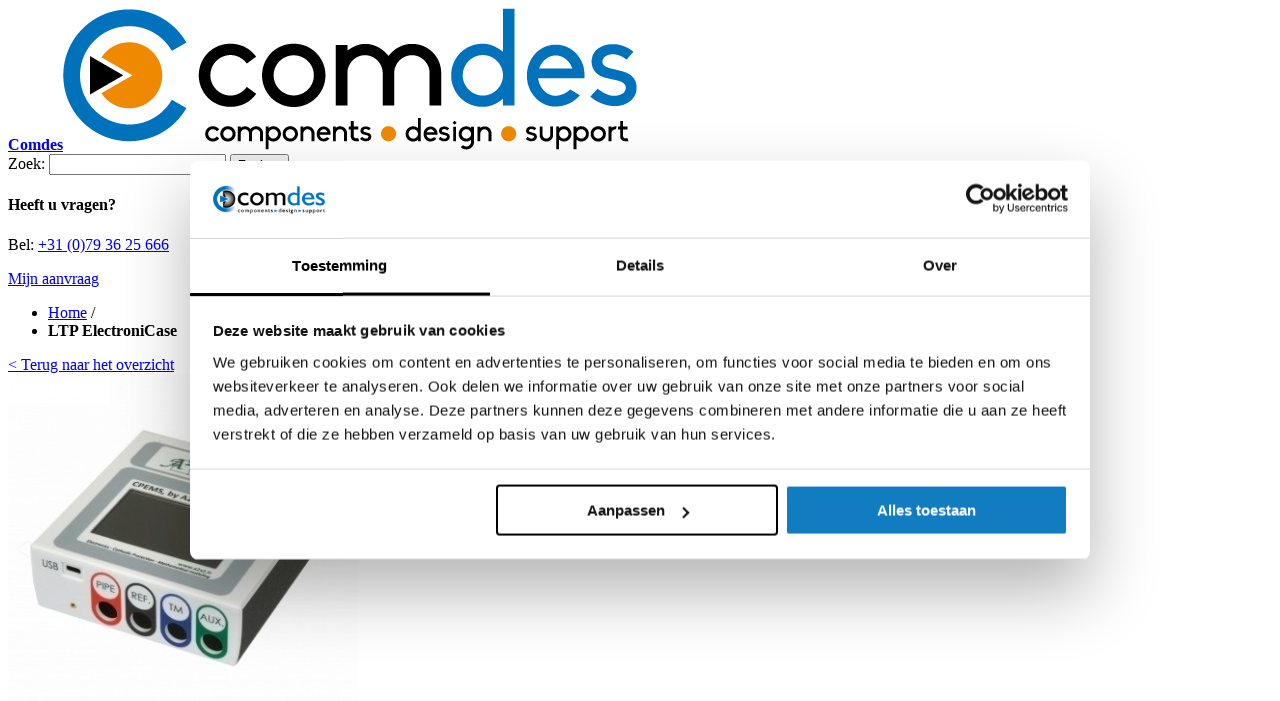

--- FILE ---
content_type: text/html; charset=UTF-8
request_url: https://comdes.nl/ltp-electronicase
body_size: 12000
content:
<!DOCTYPE html PUBLIC "-//W3C//DTD XHTML 1.0 Strict//EN" "http://www.w3.org/TR/xhtml1/DTD/xhtml1-strict.dtd">
<html xmlns="http://www.w3.org/1999/xhtml" xml:lang="nl" lang="nl">
<head>
<meta http-equiv="Content-Type" content="text/html; charset=utf-8" />
<title>Comdes |  LTP ElectroniCase</title>
<meta name="description" content="Comdes" />
<meta name="keywords" content="Comdes" />
<meta name="robots" content="INDEX,FOLLOW" />
<link rel="icon" href="https://comdes.nl/media/favicon/default/favicon.png" type="image/x-icon" />
 <meta name="viewport" content="width=device-width, initial-scale=1, user-scalable=no">
<link rel="shortcut icon" href="https://comdes.nl/media/favicon/default/favicon.png" type="image/x-icon" />
 <script src="https://ajax.googleapis.com/ajax/libs/jquery/1.12.4/jquery.min.js"></script>
<link href="https://fonts.googleapis.com/css?family=Source+Sans+Pro:300,300i,400,600,700" rel="stylesheet">

<!--[if lt IE 7]>
<script type="text/javascript">
//<![CDATA[
    var BLANK_URL = 'https://comdes.nl/js/blank.html';
    var BLANK_IMG = 'https://comdes.nl/js/spacer.gif';
//]]>
</script>
<![endif]-->
<link rel="stylesheet" type="text/css" href="https://comdes.nl/js/calendar/calendar-win2k-1.css" />
<link rel="stylesheet" type="text/css" href="https://comdes.nl/skin/frontend/style/default/flexslider/css/flexslider.min.css" />
<link rel="stylesheet" type="text/css" href="https://comdes.nl/skin/frontend/style/default/css/styles.css" media="all" />
<link rel="stylesheet" type="text/css" href="https://comdes.nl/skin/frontend/base/default/css/widgets.css" media="all" />
<link rel="stylesheet" type="text/css" href="https://comdes.nl/skin/frontend/style/default/aw_blog/css/style.css" media="all" />
<link rel="stylesheet" type="text/css" href="https://comdes.nl/skin/frontend/style/default/css/amshopby.css" media="all" />
<link rel="stylesheet" type="text/css" href="https://comdes.nl/skin/frontend/style/default/css/webandpeople/custommenu/custommenu.css" media="all" />
<link rel="stylesheet" type="text/css" href="https://comdes.nl/skin/frontend/style/default/css/phone.css" media="all" />
<link rel="stylesheet" type="text/css" href="https://comdes.nl/skin/frontend/style/default/css/ipad-staand.css" media="all" />
<link rel="stylesheet" type="text/css" href="https://comdes.nl/skin/frontend/style/default/css/aitgroupedoptions.css" media="all" />
<link rel="stylesheet" type="text/css" href="https://comdes.nl/skin/frontend/style/default/css/aurora/askfordetails.css" media="all" />
<link rel="stylesheet" type="text/css" href="https://comdes.nl/skin/frontend/style/default/css/print.css" media="print" />
<script type="text/javascript" src="https://comdes.nl/js/prototype/prototype.js"></script>
<script type="text/javascript" src="https://comdes.nl/js/lib/ccard.js"></script>
<script type="text/javascript" src="https://comdes.nl/js/prototype/validation.js"></script>
<script type="text/javascript" src="https://comdes.nl/js/scriptaculous/builder.js"></script>
<script type="text/javascript" src="https://comdes.nl/js/scriptaculous/effects.js"></script>
<script type="text/javascript" src="https://comdes.nl/js/scriptaculous/dragdrop.js"></script>
<script type="text/javascript" src="https://comdes.nl/js/scriptaculous/controls.js"></script>
<script type="text/javascript" src="https://comdes.nl/js/scriptaculous/slider.js"></script>
<script type="text/javascript" src="https://comdes.nl/js/varien/js.js"></script>
<script type="text/javascript" src="https://comdes.nl/js/varien/form.js"></script>
<script type="text/javascript" src="https://comdes.nl/js/varien/menu.js"></script>
<script type="text/javascript" src="https://comdes.nl/js/mage/translate.js"></script>
<script type="text/javascript" src="https://comdes.nl/js/mage/cookies.js"></script>
<script type="text/javascript" src="https://comdes.nl/js/buro210/buro210.js"></script>
<script type="text/javascript" src="https://comdes.nl/js/varien/product.js"></script>
<script type="text/javascript" src="https://comdes.nl/js/varien/configurable.js"></script>
<script type="text/javascript" src="https://comdes.nl/js/calendar/calendar.js"></script>
<script type="text/javascript" src="https://comdes.nl/js/calendar/calendar-setup.js"></script>
<script type="text/javascript" src="https://comdes.nl/js/flexslider/jquery.flexslider-min.js"></script>
<script type="text/javascript" src="https://comdes.nl/js/flexslider/picturefill.min.js"></script>
<script type="text/javascript" src="https://comdes.nl/js/flexslider/jquery.easing-nojquery.js"></script>
<script type="text/javascript" src="https://comdes.nl/js/mage/captcha.js"></script>
<script type="text/javascript" src="https://comdes.nl/skin/frontend/style/default/js/webandpeople/custommenu/custommenu.js"></script>
<script type="text/javascript" src="https://comdes.nl/skin/frontend/style/default/js/jquery.mobilemenu.js"></script>
<script type="text/javascript" src="https://comdes.nl/skin/frontend/style/default/js/aurora/askfordetails.js"></script>
<link href="https://comdes.nl/nieuws/rss/index/store_id/1/" title="Nieuws" rel="alternate" type="application/rss+xml" />
<!--[if lt IE 8]>
<link rel="stylesheet" type="text/css" href="https://comdes.nl/skin/frontend/style/default/css/styles-ie.css" media="all" />
<![endif]-->
<!--[if lt IE 7]>
<script type="text/javascript" src="https://comdes.nl/js/lib/ds-sleight.js"></script>
<script type="text/javascript" src="https://comdes.nl/skin/frontend/base/default/js/ie6.js"></script>
<![endif]-->

<script type="text/javascript">
//<![CDATA[
Mage.Cookies.path     = '/';
Mage.Cookies.domain   = '.comdes.nl';
//]]>
</script>

<script type="text/javascript">
//<![CDATA[
optionalZipCountries = ["HK","IE","MO","PA"];
//]]>
</script>
            <!-- BEGIN GOOGLE UNIVERSAL ANALYTICS CODE -->
        <script type="text/javascript">
        //<![CDATA[
            (function(i,s,o,g,r,a,m){i['GoogleAnalyticsObject']=r;i[r]=i[r]||function(){
            (i[r].q=i[r].q||[]).push(arguments)},i[r].l=1*new Date();a=s.createElement(o),
            m=s.getElementsByTagName(o)[0];a.async=1;a.src=g;m.parentNode.insertBefore(a,m)
            })(window,document,'script','//www.google-analytics.com/analytics.js','ga');

            
ga('create', 'UA-7336352-1', 'auto');

ga('send', 'pageview');
            
        //]]>
        </script>
        <!-- END GOOGLE UNIVERSAL ANALYTICS CODE -->
    
<style type="text/css">

	.flexslider-slider .sw-flexslider-direction-nav .sw-flexslider-prev:before, .flexslider-slider .sw-flexslider-direction-nav .sw-flexslider-next:before { color: rgb(0, 100, 181); }
	.flexslider-slider .sw-flexslider-control-paging li a { background-color: #ffffff; }
	.flexslider-slider .loader-gutter { background-color: #222222; }
	.flexslider-slider .loader { background-color: #eeeeee; }
	.flexslider-slider .slides .slider-title {
		background-color: #222222;
		color: #ffffff;
	}



</style>
					
					<script type="text/javascript" src="https://cdnjs.cloudflare.com/ajax/libs/fotorama/4.6.4/fotorama.js"></script><script type="text/javascript">jQuery.noConflict();</script>
					<link rel="stylesheet" type="text/css" href="https://cdnjs.cloudflare.com/ajax/libs/fotorama/4.6.4/fotorama.css">
					
					<script type="text/javascript">//<![CDATA[
        var Translator = new Translate({"HTML tags are not allowed":"HTML-code is niet toegestaan","Please select an option.":"Selecteer a.u.b. een optie.","This is a required field.":"Dit is een verplicht veld.","Please enter a valid number in this field.":"Voer a.u.b. een geldig getal in dit veld in.","The value is not within the specified range.":"Het nummer valt niet in het verplichte bereik.","Please use numbers only in this field. Please avoid spaces or other characters such as dots or commas.":"Gebruik a.u.b. alleen getallen in dit veld, vermijd spaties of andere tekens zoals punten en komma's","Please use letters only (a-z or A-Z) in this field.":"Gebruik uitsluitend letters  (a-z en A-Z) in dit veld.","Please use only letters (a-z), numbers (0-9) or underscore(_) in this field, first character should be a letter.":"Gebruik uitsluitend letters (a-z en A-Z) in dit veld. Gebruik geen spaties of andere tekens. Het eerste teken moet een letter zijn.","Please use only letters (a-z or A-Z) or numbers (0-9) only in this field. No spaces or other characters are allowed.":"Gebruik uitsluitend letters (a-z en A-Z) in dit veld. Gebruik geen spaties of andere tekens.","Please use only letters (a-z or A-Z) or numbers (0-9) or spaces and # only in this field.":"Gebruik uitsluitend letters (a-z en A-Z) in dit veld. Gebruik geen spaties of andere tekens.","Please enter a valid phone number. For example (123) 456-7890 or 123-456-7890.":"Geef a.u.b. een geldig telefoonnummer op. Bijvoorbeeld (123) 456-7889 of 123-456-7890","Please enter a valid fax number. For example (123) 456-7890 or 123-456-7890.":"Geef a.u.b. een geldig faxnummer op. Bijvoorbeeld (123) 456-7889 of 123-456-7890","Please enter a valid date.":"Geef a.u.b. een geldige datum op.","The From Date value should be less than or equal to the To Date value.":"De Datum vanaf\" moet eerder zijn dan de \"Datum tot\".\"","Please enter a valid email address. For example johndoe@domain.com.":"Geef a.u.b. een geldig e-mailadres op. Bijvoorbeeld: iemand@domein.nl.","Please use only visible characters and spaces.":"Gebruik uitsluitend letters (a-z en A-Z) in dit veld. Gebruik geen spaties of andere tekens.","Please enter 6 or more characters. Leading or trailing spaces will be ignored.":"Voer a.u.b. zes of meer tekens in. Spaties aan begin of eind zullen worden genegeerd.","Please enter 7 or more characters. Password should contain both numeric and alphabetic characters.":"Voer a.u.b. zes of meer tekens in . Wachtwoorden moeten zowel numerieke en alfanumerieke tekens bevatten.","Please make sure your passwords match.":"Zorg dat de wachtwoorden overeenkomen.","Please enter a valid URL. Protocol is required (http:\/\/, https:\/\/ or ftp:\/\/)":"Geef een geldige URL op. Protocol is vereist (http:\/\/, https:\/\/ or ftp:\/\/)","Please enter a valid URL. For example http:\/\/www.example.com or www.example.com":"Voer a.u.b. een geldige URL in. Bijvoorbeeld http:\/\/www.voorbeeld.com of www.voorbeeld.com.","Please enter a valid XML-identifier. For example something_1, block5, id-4.":"Voer a.u.b. een geldige XML-identifier in. Bijvoorbeeld something_1, block5, id-4.","Please enter a valid social security number. For example 123-45-6789.":"Geef a.u.b. een geldig Burger Service Nummer op. Bijvoorbeeld 123-45-6789.","Please enter a valid zip code. For example 90602 or 90602-1234.":"Voer een geldige postcode in a.u.b. Bijvoorbeeld: 2900 of 6621BK","Please enter a valid zip code.":"Geef een geldige postcode op.","Please use this date format: dd\/mm\/yyyy. For example 17\/03\/2006 for the 17th of March, 2006.":"Gebruik dd\/mm\/jjjj als datum-formaat. Bijvoorbeeld 17\/03\/2006 voor 17 maart 2006.","Please enter a valid $ amount. For example $100.00.":"Voer een geldig \u20ac bedrag op. Bijvoorbeeld: \u20ac100,00.","Please select one of the above options.":"Selecteer a.u.b. \u00e9\u00e9n van de hierboven genoemde opties.","Please select one of the options.":"Selecteer a.u.b. \u00e9\u00e9n van de opties.","Please select State\/Province.":"Selecteer a.u.b. een provincie.","Please enter a number greater than 0 in this field.":"Voer in dit veld a.u.b. een getal groter dan 0 in.","Please enter a number 0 or greater in this field.":"Voer in dit veld a.u.b. een getal gelijk aan of groter dan 0 in.","Please enter a valid credit card number.":"Geef a.u.b. een geldig creditcard-nummer op.","Credit card number does not match credit card type.":"Kaartnummer niet geldig voor deze creditcard-maatschappij.","Card type does not match credit card number.":"Kaartnummer niet herkend door creditcard-maatschappij\/","Incorrect credit card expiration date.":"Onjuiste vervaldatum van creditcard.","Please enter a valid credit card verification number.":"Geef a.u.b. een geldig creditcard-nummer op.","Please use only letters (a-z or A-Z), numbers (0-9) or underscore(_) in this field, first character should be a letter.":"Gebruik uitsluitend letters (a-z en A-Z), cijfers (0-9) of underscores (_) in dit veld, eerste letter moet een een letter zijn.","Please input a valid CSS-length. For example 100px or 77pt or 20em or .5ex or 50%.":"Voer een geldige CSS-lengte in. Bijvoorbeeld 100px, 77pt of 50%.","Text length does not satisfy specified text range.":"Tekstlengte komt niet overeen met de gespecificeerde lengte.","Please enter a number lower than 100.":"Voer in dit veld a.u.b. een getal lager dan 100 in.","Please select a file":"Selecteer een bestand","Please enter issue number or start date for switch\/solo card type.":"Voer een geldig nummer of een geldige startdatum in voor het switch\/solo kaarttype.","Please wait, loading...":"Bezig met laden... Een ogenblikje a.u.b.","This date is a required value.":"Datum is een verplicht veld.","Please enter a valid day (1-%d).":"Geef a.u.b. een geldige dag op (1-%d).","Please enter a valid month (1-12).":"Geef a.u.b. een geldige maand op (1-12).","Please enter a valid year (1900-%d).":"Geef a.u.b. een geldig jaar op (1900-%d).","Please enter a valid full date":"Geef a.u.b. een geldige volledige datum op.","Please enter a valid date between %s and %s":"Geef a.u.b. een geldige datum op tussen %s en %s.","Please enter a valid date equal to or greater than %s":"Geef a.u.b. een geldige datum op groter of gelijk aan %s","Please enter a valid date less than or equal to %s":"Geef a.u.b. een geldige datum op gelijk aan of kleiner dan %s","Complete":"Voltooid","Add Products":"Producten toevoegen","Please choose to register or to checkout as a guest":"Kies a.u.b. met met of zonder account wilt afrekenen.","Your order cannot be completed at this time as there is no shipping methods available for it. Please make necessary changes in your shipping address.":"Uw bestelling kan niet worden afgerond omdat er geen verzendmethodes voor beschikbaar zijn. Breng de nodige wijzingen aan in uw afleveradres a.u.b.","Please specify shipping method.":"Specificeer a.u.b. de verzendmethode.","Your order cannot be completed at this time as there is no payment methods available for it.":"Uw bestelling kan niet worden afgerond omdat er geen betaalmethodes voor beschikbaar zijn.","Please specify payment method.":"Specificeer a.u.b. de betaalmethode.","Add to Cart":"In winkelwagen","In Stock":"Op voorraad","Out of Stock":"Niet op voorraad"});
        //]]></script><!-- Google Tag Manager -->
<script>(function(w,d,s,l,i){w[l]=w[l]||[];w[l].push({'gtm.start':
new Date().getTime(),event:'gtm.js'});var f=d.getElementsByTagName(s)[0],
j=d.createElement(s),dl=l!='dataLayer'?'&l='+l:'';j.async=true;j.src=
'https://www.googletagmanager.com/gtm.js?id='+i+dl;f.parentNode.insertBefore(j,f);
})(window,document,'script','dataLayer','GTM-P5MDRB8');</script>
<!-- End Google Tag Manager -->

<!-- CookieBot -->
<script id="CookieDeclaration" src="https://consent.cookiebot.com/826e3c56-ca26-40fb-ae34-f0eb6ebfb723/cd.js" type="text/javascript" async></script>
<!-- End CookieBot --></head>
<body class=" catalog-product-view catalog-product-view product-ltp-electronicase">
<div class="wrapper">
        <noscript>
        <div class="global-site-notice noscript">
            <div class="notice-inner">
                <p>
                    <strong>JavaScript lijkt te zijn uitgeschakeld in uw browser.</strong><br />
                    U moet JavaScript geactiveerd hebben om de volledige functionaliteit van deze website te kunnen benutten.                </p>
            </div>
        </div>
    </noscript>
    <div class="page">
        <div class="header-container">
    <div class="header">
        <a href="https://comdes.nl/" title="Comdes" class="logo"><strong>Comdes</strong><img src="https://comdes.nl/skin/frontend/style/default/images/logo.png" alt="Comdes" /></a>
        <div class="quick-access">
            <form id="search_mini_form" action="https://comdes.nl/catalogsearch/result/" method="get">
    <div class="form-search">
        <label for="search">Zoek:</label>
        <input id="search" type="text" name="q" value="" class="input-text" maxlength="128" />
        <button type="submit" title="Zoeken" class="button"><span><span>Zoeken</span></span></button>
        <div id="search_autocomplete" class="search-autocomplete"></div>
        <script type="text/javascript">
        //<![CDATA[
            var searchForm = new Varien.searchForm('search_mini_form', 'search', 'Vul uw zoekopdracht in');
            searchForm.initAutocomplete('https://comdes.nl/catalogsearch/ajax/suggest/', 'search_autocomplete');
        //]]>
        </script>
    </div>
</form>
            <div class="telnummetop">
            <h4>Heeft u vragen?</h4>
<p>Bel: <a href="tel:0793625666">+31 (0)79 36 25 666</a></p>
<p><a class="cartlink" href="/checkout/cart">Mijn aanvraag</a></p>        </div>
                    </div>
            </div>
</div>
<div class="nav-container" id="wp-nav-container"></div>
<script type="text/javascript">
//<![CDATA[
var CUSTOMMENU_POPUP_WIDTH = 0;
var CUSTOMMENU_POPUP_TOP_OFFSET = 0;
var CUSTOMMENU_POPUP_DELAY_BEFORE_DISPLAYING = 150;
var CUSTOMMENU_POPUP_DELAY_BEFORE_HIDING = 100;
var CUSTOMMENU_RTL_MODE = 0;
var CUSTOMMENU_MOBILE_MENU_WIDTH_INIT = 1200;
var wpCustommenuTimerShow = {};
var wpCustommenuTimerHide = {};
var wpActiveMenu = null;
var wpMobileMenuEnabled = 1;
var wpMenuAjaxUrl = 'https://comdes.nl/custommenu/ajaxmenucontent/';
var wpMoblieMenuAjaxUrl = 'https://comdes.nl/custommenu/ajaxmobilemenucontent/';
var wpPopupMenuContent = '';
var wpMobileMenuContent = '';
if ($('wp-nav-container') != undefined) {
    $('wp-nav-container').update("    <div id=\"custommenu-loading\" class=\"\">\n        <div class=\"menu\">\n            <div class=\"parentMenu menu0\">\n                <a href=\"javascript:;\">\n                    <span><\/span>\n                <\/a>\n            <\/div>\n        <\/div>\n        <div class=\"clearBoth\"><\/div>\n    <\/div>\n    <div id=\"custommenu\" class=\"\" style=\"display:none;\">\n        <div class=\"menu\">\n            <div class=\"parentMenu menu0\">\n                <a href=\"javascript:;\">\n                    <span><\/span>\n                <\/a>\n            <\/div>\n        <\/div>\n        <div class=\"clearBoth\"><\/div>\n    <\/div>\n    <div id=\"custommenu-mobile\" class=\"\" style=\"display:none;\">\n        <div id=\"menu-button\" onclick=\"wpMenuButtonToggle()\">\n            <a href=\"javascript:void(0);\">\n                <span>Menu<\/span>\n            <\/a>\n        <\/div>\n        <div id=\"menu-content\" style=\"display:none;\">\n            <div id=\"menu-mobile-loading\" class=\"menu-mobile level0\">\n                <div class=\"parentMenu\">\n                    <a href=\"javascript:;\">\n                        <span><\/span>\n                    <\/a>\n                <\/div>\n            <\/div>\n            <div class=\"clearBoth\"><\/div>\n        <\/div>\n    <\/div>");
}
wpCustomMenuMobileToggle();
Event.observe(window, 'resize', function() {
    wpCustomMenuMobileToggle();
});
//]]>
</script>

<script type="text/javascript">
//<![CDATA[
Event.observe(document, 'dom:loaded', function(){
    $$('.skip-nav').each(function(element) {
        element.observe('click', function(event) {
            wpMenuButtonToggle();
        });
    });
});
//]]>
</script>
        <div class="main-container col1-layout">
            <div class="main">
                <div class="breadcrumbs">
    <ul>
                    <li class="home">
                            <a href="https://comdes.nl/" title="Ga naar Home">Home</a>
                                        <span>/ </span>
                        </li>
                    <li class="product">
                            <strong>LTP ElectroniCase</strong>
                                    </li>
            </ul>
</div>
                <div class="col-main">
                                        


 <a class="backlink" href="javascript:javascript:history.go(-1)">< Terug naar het overzicht</a>
<script type="text/javascript">


    var optionsPrice = new Product.OptionsPrice({"productId":"208","priceFormat":{"pattern":"\u20ac\u00a0%s","precision":2,"requiredPrecision":2,"decimalSymbol":",","groupSymbol":".","groupLength":3,"integerRequired":1},"includeTax":"true","showIncludeTax":true,"showBothPrices":false,"productPrice":1000,"productOldPrice":1000,"priceInclTax":1000,"priceExclTax":1000,"skipCalculate":1,"defaultTax":0,"currentTax":0,"idSuffix":"_clone","oldPlusDisposition":0,"plusDisposition":0,"plusDispositionTax":0,"oldMinusDisposition":0,"minusDisposition":0,"tierPrices":[],"tierPricesInclTax":[]});


 
</script>
<div id="messages_product_view"></div>
<div class="product-view">
    <div class="product-essential">
    <form action="https://comdes.nl/checkout/cart/add/uenc/aHR0cHM6Ly9jb21kZXMubmwvbHRwLWVsZWN0cm9uaWNhc2U_X19fU0lEPVU,/product/208/form_key/FCyAwM6zy3DPpvoV/" method="post" id="product_addtocart_form" enctype="multipart/form-data">
        <input name="form_key" type="hidden" value="FCyAwM6zy3DPpvoV" />
        <div class="no-display">
            <input type="hidden" name="product" value="208" />
            <input type="hidden" name="related_product" id="related-products-field" value="" />
        </div>
        <div class="product-img-box">
            <div class="fotorama" data-nav="thumbs" data-allowfullscreen="false" data-fit="scaledown" data-shadows="true">
						<img src="https://comdes.nl/media/catalog/product/cache/1/thumbnail/350x/9df78eab33525d08d6e5fb8d27136e95/e/l/electronicase.jpg" alt="" />
					<img src="https://comdes.nl/media/catalog/product/cache/1/thumbnail/350x/9df78eab33525d08d6e5fb8d27136e95/1/3/136.jpg" alt="" />
					<img src="https://comdes.nl/media/catalog/product/cache/1/thumbnail/350x/9df78eab33525d08d6e5fb8d27136e95/1/5/157.jpg" alt="" />
					<img src="https://comdes.nl/media/catalog/product/cache/1/thumbnail/350x/9df78eab33525d08d6e5fb8d27136e95/1/5/152.jpg" alt="" />
					<img src="https://comdes.nl/media/catalog/product/cache/1/thumbnail/350x/9df78eab33525d08d6e5fb8d27136e95/1/4/145.jpg" alt="" />
					<img src="https://comdes.nl/media/catalog/product/cache/1/thumbnail/350x/9df78eab33525d08d6e5fb8d27136e95/l/t/ltp_4_1.png" alt="" />
					<img src="https://comdes.nl/media/catalog/product/cache/1/thumbnail/350x/9df78eab33525d08d6e5fb8d27136e95/l/t/ltp_3_1.png" alt="" />
			</div>
            <div class="levlink">
                        </div>
        </div>
<div class="pdf">
<p><a title="elektronicase" href="https://www.electronicase.nl/" target="_blank">site producent<br /></a><a href="https://www.electronicase.nl/p26-online-offerte" target="_blank">digitaal aanvraagformulier</a></p>                <a class="button popup" href="https://comdes.nl/askfordetails/askfordetails/index/product_id/208/">Stel uw vraag</a>

            </div>
        <div class="product-shop">

            
            <div class="product-name">
                <h1>LTP ElectroniCase</h1>
            </div>



                            <div class="short-description">
                    <div class="std"><p>Comdes biedt met ElectroniCase van onze producent LTP een bijzondere mogelijkheid om voor kleine en middelgrote series volledige klantspecifieke kunststof behuizingen en onderdelen te realiseren. De producten worden uit kunststof plaatmateriaal samengesteld: anders dan bijvoorbeeld bij spuitgieten en vacu&uuml;mvormen komt er geen matrijs aan te pas, dus de aanloopkosten zijn beperkt. Het productieproces van ElectroniCase verloopt in meerdere stappen. Alle onderdelen van een behuizing worden allereerst afzonderlijk geproduceerd, veelal via CNC-gestuurde machines. Montage en finishing van de behuizing geschieden handmatig.</p>
<p>Het bijzondere van ElectroniCase: u kunt aan de hand van een groot aantal ontwerpconcepten zelf online uw maatwerkbehuizing cre&euml;ren en direct een offerte ontvangen. Uiteraard kunnen de specialisten van Comdes u tot in alle details adviseren.</p>
<p><b>Prototype is gelijk aan het serieproduct, dus volledig te testen<br /></b>Op het moment dat het ontwerp is uitgekristalliseerd, wordt een CAD/CAM-tekeningset vervaardigd ten behoeve van de productie van een prototype. Dit prototype heeft exact dezelfde specificaties als het eindproduct. Aan de hand van dit prototype kan de passing gecontroleerd worden en kan beoordeeld worden of het product daadwerkelijk voldoet aan al uw wensen qua vormgeving en functionaliteit.</p>
<p><b>Flexibiliteit bij modificaties<br /></b>Eventueel noodzakelijke of wenselijke aanpassingen kunnen voor en tussen te produceren series doorgevoerd worden, zonder hoge modificatiekosten.&nbsp;</p>
<p>Op basis van dezelfde technologie bieden wij ook Design-Case van LTP: met Design-Case kunnen de ontwikkelaars van Comdes een compleet klantspecifiek ontwerp maken, geheel gebaseerd op uw wensen en met een grote vormvrijheid.</p></div>
                </div>
            
                        
            <p class="availability in-stock">Beschikbaarheid: <span>Op voorraad</span></p>
                

         

            
                            <div class="product-options" id="product-options-wrapper">
    <script type="text/javascript">
//<![CDATA[
var DateOption = Class.create({

    getDaysInMonth: function(month, year)
    {
        var curDate = new Date();
        if (!month) {
            month = curDate.getMonth();
        }
        if (2 == month && !year) { // leap year assumption for unknown year
            return 29;
        }
        if (!year) {
            year = curDate.getFullYear();
        }
        return 32 - new Date(year, month - 1, 32).getDate();
    },

    reloadMonth: function(event)
    {
        var selectEl = event.findElement();
        var idParts = selectEl.id.split("_");
        if (idParts.length != 3) {
            return false;
        }
        var optionIdPrefix = idParts[0] + "_" + idParts[1];
        var month = parseInt($(optionIdPrefix + "_month").value);
        var year = parseInt($(optionIdPrefix + "_year").value);
        var dayEl = $(optionIdPrefix + "_day");

        var days = this.getDaysInMonth(month, year);

        //remove days
        for (var i = dayEl.options.length - 1; i >= 0; i--) {
            if (dayEl.options[i].value > days) {
                dayEl.remove(dayEl.options[i].index);
            }
        }

        // add days
        var lastDay = parseInt(dayEl.options[dayEl.options.length-1].value);
        for (i = lastDay + 1; i <= days; i++) {
            this.addOption(dayEl, i, i);
        }
    },

    addOption: function(select, text, value)
    {
        var option = document.createElement('OPTION');
        option.value = value;
        option.text = text;

        if (select.options.add) {
            select.options.add(option);
        } else {
            select.appendChild(option);
        }
    }
});
dateOption = new DateOption();
//]]>
</script>

    <script type="text/javascript">
    //<![CDATA[
    var optionFileUpload = {
        productForm : $('product_addtocart_form'),
        formAction : '',
        formElements : {},
        upload : function(element){
            this.formElements = this.productForm.select('input', 'select', 'textarea', 'button');
            this.removeRequire(element.readAttribute('id').sub('option_', ''));

            template = '<iframe id="upload_target" name="upload_target" style="width:0; height:0; border:0;"><\/iframe>';

            Element.insert($('option_'+element.readAttribute('id').sub('option_', '')+'_uploaded_file'), {after: template});

            this.formAction = this.productForm.action;

            var baseUrl = 'https://comdes.nl/catalog/product/upload/';
            var urlExt = 'option_id/'+element.readAttribute('id').sub('option_', '');

            this.productForm.action = parseSidUrl(baseUrl, urlExt);
            this.productForm.target = 'upload_target';
            this.productForm.submit();
            this.productForm.target = '';
            this.productForm.action = this.formAction;
        },
        removeRequire : function(skipElementId){
            for(var i=0; i<this.formElements.length; i++){
                if (this.formElements[i].readAttribute('id') != 'option_'+skipElementId+'_file' && this.formElements[i].type != 'button') {
                    this.formElements[i].disabled='disabled';
                }
            }
        },
        addRequire : function(skipElementId){
            for(var i=0; i<this.formElements.length; i++){
                if (this.formElements[i].readAttribute('name') != 'options_'+skipElementId+'_file' && this.formElements[i].type != 'button') {
                    this.formElements[i].disabled='';
                }
            }
        },
        uploadCallback : function(data){
            this.addRequire(data.optionId);
            $('upload_target').remove();

            if (data.error) {

            } else {
                $('option_'+data.optionId+'_uploaded_file').value = data.fileName;
                $('option_'+data.optionId+'_file').value = '';
                $('option_'+data.optionId+'_file').hide();
                $('option_'+data.optionId+'').hide();
                template = '<div id="option_'+data.optionId+'_file_box"><a href="#"><img src="var/options/'+data.fileName+'" alt=""><\/a><a href="#" onclick="optionFileUpload.removeFile('+data.optionId+')" title="Remove file" \/>Remove file<\/a>';

                Element.insert($('option_'+data.optionId+'_uploaded_file'), {after: template});
            }
        },
        removeFile : function(optionId)
        {
            $('option_'+optionId+'_uploaded_file').value= '';
            $('option_'+optionId+'_file').show();
            $('option_'+optionId+'').show();

            $('option_'+optionId+'_file_box').remove();
        }
    }
    var optionTextCounter = {
        count : function(field,cntfield,maxlimit){
            if (field.value.length > maxlimit){
                field.value = field.value.substring(0, maxlimit);
            } else {
                cntfield.innerHTML = maxlimit - field.value.length;
            }
        }
    }

    Product.Options = Class.create();
    Product.Options.prototype = {
        initialize : function(config) {
            this.config = config;
            this.reloadPrice();
            document.observe("dom:loaded", this.reloadPrice.bind(this));
        },
        reloadPrice : function() {
            var config = this.config;
            var skipIds = [];
            $$('body .product-custom-option').each(function(element){
                var optionId = 0;
                element.name.sub(/[0-9]+/, function(match){
                    optionId = parseInt(match[0], 10);
                });
                if (config[optionId]) {
                    var configOptions = config[optionId];
                    var curConfig = {price: 0};
                    if (element.type == 'checkbox' || element.type == 'radio') {
                        if (element.checked) {
                            if (typeof configOptions[element.getValue()] != 'undefined') {
                                curConfig = configOptions[element.getValue()];
                            }
                        }
                    } else if(element.hasClassName('datetime-picker') && !skipIds.include(optionId)) {
                        dateSelected = true;
                        $$('.product-custom-option[id^="options_' + optionId + '"]').each(function(dt){
                            if (dt.getValue() == '') {
                                dateSelected = false;
                            }
                        });
                        if (dateSelected) {
                            curConfig = configOptions;
                            skipIds[optionId] = optionId;
                        }
                    } else if(element.type == 'select-one' || element.type == 'select-multiple') {
                        if ('options' in element) {
                            $A(element.options).each(function(selectOption){
                                if ('selected' in selectOption && selectOption.selected) {
                                    if (typeof(configOptions[selectOption.value]) != 'undefined') {
                                        curConfig = configOptions[selectOption.value];
                                    }
                                }
                            });
                        }
                    } else {
                        if (element.getValue().strip() != '') {
                            curConfig = configOptions;
                        }
                    }
                    if(element.type == 'select-multiple' && ('options' in element)) {
                        $A(element.options).each(function(selectOption) {
                            if (('selected' in selectOption) && typeof(configOptions[selectOption.value]) != 'undefined') {
                                if (selectOption.selected) {
                                    curConfig = configOptions[selectOption.value];
                                } else {
                                    curConfig = {price: 0};
                                }
                                optionsPrice.addCustomPrices(optionId + '-' + selectOption.value, curConfig);
                                optionsPrice.reload();
                            }
                        });
                    } else {
                        optionsPrice.addCustomPrices(element.id || optionId, curConfig);
                        optionsPrice.reload();
                    }
                }
            });
        }
    }
    function validateOptionsCallback(elmId, result) {
        var container = $(elmId).up('ul.options-list');
        if (result == 'failed') {
            container.removeClassName('validation-passed');
            container.addClassName('validation-failed');
        } else {
            container.removeClassName('validation-failed');
            container.addClassName('validation-passed');
        }
    }
    var opConfig = new Product.Options({"394":{"price":0,"oldPrice":0,"priceValue":"0.0000","type":"fixed","excludeTax":0,"includeTax":0}});
    //]]>
    </script>
    <dl>
            
<dt><label class="required"><em>*</em>Neem contact met ons op om de mogelijkheden voor uw product te bespreken!</label>
    </dt>
<dd id="Neem contact met ons op om de mogelijkheden voor uw product te bespreken!"  class="last">
    <div class="tekst-options">
        Offerte voor meerdere aantallen? Vul meerdere aantallen in.
    </div>
    <div class="input-box">
            <textarea id="options_394_text" onchange="opConfig.reloadPrice()" class=" required-entry  product-custom-option" name="options[394]" rows="5" cols="25"></textarea>
            </div>
</dd>
        </dl>

<script type="text/javascript">
//<![CDATA[
enUS = {"m":{"wide":["January","February","March","April","May","June","July","August","September","October","November","December"],"abbr":["Jan","Feb","Mar","Apr","May","Jun","Jul","Aug","Sep","Oct","Nov","Dec"]}}; // en_US locale reference
Calendar._DN = ["zondag","maandag","dinsdag","woensdag","donderdag","vrijdag","zaterdag"]; // full day names
Calendar._SDN = ["zo","ma","di","wo","do","vr","za"]; // short day names
Calendar._FD = 1; // First day of the week. "0" means display Sunday first, "1" means display Monday first, etc.
Calendar._MN = ["januari","februari","maart","april","mei","juni","juli","augustus","september","oktober","november","december"]; // full month names
Calendar._SMN = ["jan.","feb.","mrt.","apr.","mei","jun.","jul.","aug.","sep.","okt.","nov.","dec."]; // short month names
Calendar._am = "AM"; // am/pm
Calendar._pm = "PM";

// tooltips
Calendar._TT = {};
Calendar._TT["INFO"] = 'Over de kalender';

Calendar._TT["ABOUT"] =
'DHTML Datum/Tijd selectie\n' +
"(c) dynarch.com 2002-2005 / Author: Mihai Bazon\n" +
'Voor laatste versie ga naar: http://www.dynarch.com/projects/calendar/\n' +
'Uitgebracht onder GNU LGP licentie. Voor details zie http://gnu.org/licenses/lgpl.html.' +
'\n\n' +
'Datum selectie:\n' +
'- Gebruik de \xab knoppen om een jaar te selecteren\n' +
'- Gebruik de \u2039 knoppen om een maand te selecteren\n' +
'- Hou muisknop ingedrukt op één van bovenstaande knoppen om sneller te selecteren.';
Calendar._TT["ABOUT_TIME"] = '\n\n' +
'Selecteer tijd\n' +
'- Klik op tijdknop om te verhogen\n' +
'- of shift+klik om te verhogen\n' +
'- of klik en sleep om sneller te selecteren.';

Calendar._TT["PREV_YEAR"] = 'Vorig jaar (klik voor menu)';
Calendar._TT["PREV_MONTH"] = 'Vorige maand (klik voor menu)';
Calendar._TT["GO_TODAY"] = 'Ga vandaag';
Calendar._TT["NEXT_MONTH"] = 'Volgende maand (ingedrukt voor menu)';
Calendar._TT["NEXT_YEAR"] = 'Volgend jaar (ingedrukt voor menu)';
Calendar._TT["SEL_DATE"] = 'Selecteer datum';
Calendar._TT["DRAG_TO_MOVE"] = 'Sleep om te verplaatsen';
Calendar._TT["PART_TODAY"] = ' (' + "vandaag" + ')';

// the following is to inform that "%s" is to be the first day of week
Calendar._TT["DAY_FIRST"] = 'Toon %s eerst';

// This may be locale-dependent. It specifies the week-end days, as an array
// of comma-separated numbers. The numbers are from 0 to 6: 0 means Sunday, 1
// means Monday, etc.
Calendar._TT["WEEKEND"] = "0,6";

Calendar._TT["CLOSE"] = 'Sluiten';
Calendar._TT["TODAY"] = "vandaag";
Calendar._TT["TIME_PART"] = '(Shift)klik of sleep om waarde te veranderen.';

// date formats
Calendar._TT["DEF_DATE_FORMAT"] = "%e %b %Y";
Calendar._TT["TT_DATE_FORMAT"] = "%e %B %Y";

Calendar._TT["WK"] = "Week";
Calendar._TT["TIME"] = 'Tijd:';
//]]>
</script>
            <p class="required">* Verplichte velden</p>
    </div>
<script type="text/javascript">decorateGeneric($$('#product-options-wrapper dl'), ['last']);</script>
<div class="product-options-bottom">
        <div class="add-to-cart">
        
        <button type="button" title="In winkelwagen" id="product-addtocart-button" class="button btn-cart" onclick="productAddToCartForm.submit(this)"><span>Toevoegen aan aanvraag</span></button>
            </div>

</div>
            
        </div>

        <div class="clearer"></div>

                        
        
                                </form>
            
    <script type="text/javascript">
    //<![CDATA[
        var productAddToCartForm = new VarienForm('product_addtocart_form');
        productAddToCartForm.submit = function(button, url) {
            if (this.validator.validate()) {
                var form = this.form;
                var oldUrl = form.action;

                if (url) {
                   form.action = url;
                }
                var e = null;
                try {
                    this.form.submit();
                } catch (e) {
                }
                this.form.action = oldUrl;
                if (e) {
                    throw e;
                }

                if (button && button != 'undefined') {
                    button.disabled = true;
                }
            }
        }.bind(productAddToCartForm);

        productAddToCartForm.submitLight = function(button, url){
            if(this.validator) {
                var nv = Validation.methods;
                delete Validation.methods['required-entry'];
                delete Validation.methods['validate-one-required'];
                delete Validation.methods['validate-one-required-by-name'];
                // Remove custom datetime validators
                for (var methodName in Validation.methods) {
                    if (methodName.match(/^validate-datetime-.*/i)) {
                        delete Validation.methods[methodName];
                    }
                }

                if (this.validator.validate()) {
                    if (url) {
                        this.form.action = url;
                    }
                    this.form.submit();
                }
                Object.extend(Validation.methods, nv);
            }
        }.bind(productAddToCartForm);
    //]]>
    </script>


         
    </div>

    <div class="product-collateral">
        <div class="box-collateral box-additional">
                        
        </div>
                    </div>
       </div>

<script type="text/javascript">
    var lifetime = 3600;
    var expireAt = Mage.Cookies.expires;
    if (lifetime > 0) {
        expireAt = new Date();
        expireAt.setTime(expireAt.getTime() + lifetime * 1000);
    }
    Mage.Cookies.set('external_no_cache', 1, expireAt);
</script>

                </div>
            </div>
        </div>
        <div class="footer-container">
    <div class="footer">
	    <div class="footer-1">
	    	        <p><strong>Service</strong><br /><a title="offerte aanvragen" href="/algemeen/offerte-aanvragen" target="_self">Offerte aanvragen</a><br /><a title="Algemene voorwaarden" href="/algemeen/algemene-voorwaarden" target="_blank">Algemene voorwaarden</a><br /><a title="Maatwerk" href="/maatwerk" target="_self">Maatwerk</a><br /><a href="/algemeen/vacatures">Vacatures</a><br /><a href="/algemeen/pdf-catalogi"><br /></a></p>		</div>
		<div class="footer-2">
    	        <p><strong>Bezoekadres:</strong><br />Platinastraat 25<br />NL-2718 SZ&nbsp; Zoetermeer<br />&nbsp;<br /><strong>Contactgegevens algemeen</strong><br />info@comdes.nl / +31 (0)79 36 25 666</p>		</div>
		<div class="footer-3">
	    	        <p><strong>Contactgegevens verkoop:</strong><br />sales@comdes.nl / +31 (0)79 8009 612<br />order@comdes.nl<br /><br /><strong>Contactgegevens logistiek:</strong><br />logistics@comdes.nl / +31 (0)79 8009 613</p>		</div>
		<div class="footer-4">
    	        <p><strong>Websites:</strong><br /><a href="http://www.comdes.nl">www.comdes.nl</a> / <a href="http://www.comdes.be">www.comdes.be</a><br /><br /><strong>Overige gegevens:</strong><br />BTW-nummer: NL003231537B01<br />KvK Haaglanden: 27.122.468</p>		</div>
		<div class="footer-5">
	    	        <p>&copy; 2017 | Comdes Componenten - Ontwikkeld door <a href="http://buro210.nl">BURO210</a></p>		</div>
        
    </div>
</div>
<a href="#" class="scrollToTop"></a>
<script>
jQuery(document).ready(function(){
  
  //Check to see if the window is top if not then display button
  jQuery(window).scroll(function(){
    if (jQuery(this).scrollTop() > 100) {
      jQuery('.scrollToTop').fadeIn();
    } else {
      jQuery('.scrollToTop').fadeOut();
    }
  });
  
  //Click event to scroll to top
  jQuery('.scrollToTop').click(function(){
    jQuery('html, body').animate({scrollTop : 0},800);
    return false;
  });
  
});
</script>                <!--


    </div>
</div>
<!-- Google Tag Manager (noscript) -->
<noscript><iframe src="https://www.googletagmanager.com/ns.html?id=GTM-P5MDRB8"
height="0" width="0" style="display:none;visibility:hidden"></iframe></noscript>
<!-- End Google Tag Manager (noscript) --></body>
</html>


--- FILE ---
content_type: text/plain
request_url: https://www.google-analytics.com/j/collect?v=1&_v=j102&a=259883532&t=pageview&_s=1&dl=https%3A%2F%2Fcomdes.nl%2Fltp-electronicase&ul=en-us%40posix&dt=Comdes%20%7C%20LTP%20ElectroniCase&sr=1280x720&vp=1280x720&_u=IEBAAEABAAAAACAAI~&jid=81404930&gjid=1169533084&cid=170125415.1768473133&tid=UA-7336352-1&_gid=58436829.1768473133&_r=1&_slc=1&z=510952876
body_size: -449
content:
2,cG-RTDQF0NHF9